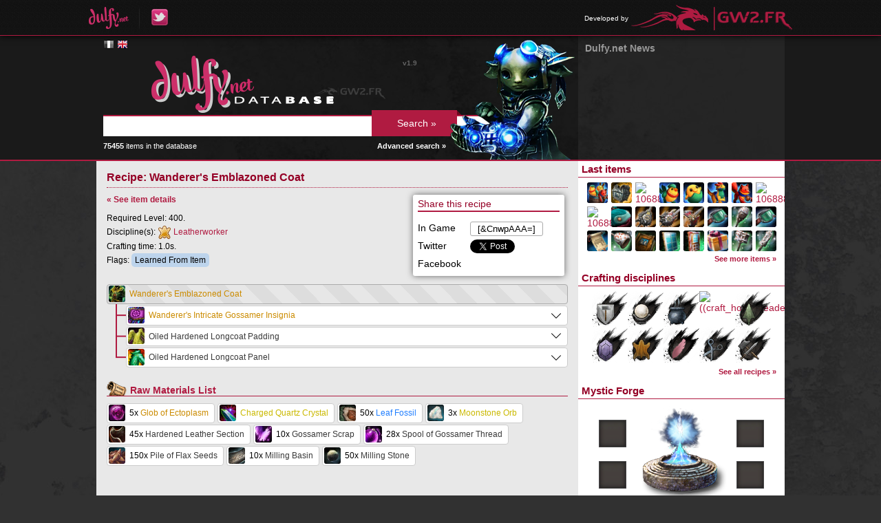

--- FILE ---
content_type: text/html; charset=UTF-8
request_url: https://db.dulfy.net/recipe/10620
body_size: 4503
content:
<!DOCTYPE html>
<html lang="en">
<head>
    <!--[if lt IE 9]>
    <script src="http://html5shiv.googlecode.com/svn/trunk/html5.js"></script>
    <![endif]-->
    <title>
                    Recipe: Wanderer&#039;s Emblazoned Coat -
                Dulfy Database
    </title>
    <meta charset="UTF-8" />
            <link rel="stylesheet" href="https://db.gw2.fr/css/reset.css?v=1653940426" />
            <link rel="stylesheet" href="https://db.gw2.fr/css/dbmain.css?v=1653940426" />
            <link rel="stylesheet" href="https://db.gw2.fr/css/dbtitles.css?v=1653940426" />
            <link rel="stylesheet" href="https://db.gw2.fr/css/dbsearch.css?v=1653940426" />
            <link rel="stylesheet" href="https://db.gw2.fr/css/dbitem.css?v=1653940426" />
            <link rel="stylesheet" href="https://db.gw2.fr/css/rarity.css?v=1653940426" />
            <link rel="stylesheet" href="https://db.gw2.fr/css/dbmenu.css?v=1653940426" />
            <link rel="stylesheet" href="https://db.gw2.fr/css/tooltip.css?v=1653940426" />
            <link rel="stylesheet" href="https://db.gw2.fr/css/jquery.qtip.min.css?v=1653940426" />
            <link rel="stylesheet" href="https://static.blustone.fr/gw2fr/css/portal.css" />
            <link rel="stylesheet" href="https://db.gw2.fr/css/other-language.css?v=1653940426" />
        <link rel="icon" href="https://db.gw2.fr/img/favicon.png" />
</head>

<body>

    <div id="portal-bar">
    <div class="inner">
        <ul class="left">
            <li><a href="http://dulfy.net/"><img src="https://db.gw2.fr/img/dulfy_logo.png" alt="Dulfy" /></a></li>
            <li><a href="https://twitter.com/dulfycleric"><img src="https://db.gw2.fr/img/dulfy_twitter_logo.png" alt="Dulfy on Twitter" /></a></li>
        </ul>
                <ul class="right">
            <li>
                <span>Developed by</span>
                <a href="http://www.gw2.fr/"><img src="https://db.gw2.fr/img/gw2.fr_logo.png" alt="GW2.FR" /></a>
            </li>
        </ul>
    </div>
</div>

    <div id="header">
        <div class="content">
            <div class="container-right">
                <div class="container-left">
                    <div class="col-left">
                        <div class="inner-padding">
                            <div id="language-flags">
            <a href="https://db.gw2.fr/recipe/10620" hreflang="fr" class="flag lg-fr">&nbsp;</a>
            <a href="https://db.dulfy.net/recipe/10620" hreflang="en" class="flag lg-en color">&nbsp;</a>
    </div>
                            <a href="/"><img src="https://db.gw2.fr/img/db_logo_english.png" alt="Dulfy Database" /></a>
                            <form id="search-form" action="/search/" method="get">
                                <input type="text" name="query" value="" />
                                <input type="submit" value="Search &raquo;" />
                            </form>
                            <img id="search-character" src="https://db.gw2.fr/img/db_char.png" alt="Guild Wars 2 character" />
                            <div id="nb-items">
                                <strong>75455</strong> items in the database
                                <a href="/search/">Advanced search &raquo;</a>
                            </div>
                            <div id="version">v1.9</div>
                        </div>
                    </div>
                    <div class="col-right">
                        <div class="news-padding">
    <h1>Dulfy.net News</h1>
    <ul>
        </ul>
</div>
                    </div>
                </div>
            </div>
        </div>
    </div>

    <div id="main">
        <div class="content">
            <div class="container-right">
                <div class="container-left">
                    <div class="col-left">
                        <div class="inner-padding">
                            <h1>Recipe: Wanderer&#039;s Emblazoned Coat</h1>

<div class="recipe-more">
    <div class="inner">
        <h3>Share this recipe</h3>
                    <div class="share">In Game</div>
            <div class="share share-right"><input type="text" onclick="this.select();" value="[&amp;CnwpAAA=]" /></div>
                <div class="share">Twitter</div>
        <div class="share share-right">
            <a href="https://twitter.com/share" class="twitter-share-button" data-via="GW2_FR" data-lang="en">Tweeter</a>
            <script type="text/javascript">!function(d,s,id){var js,fjs=d.getElementsByTagName(s)[0],p=/^http:/.test(d.location)?'http':'https';if(!d.getElementById(id)){js=d.createElement(s);js.id=id;js.src=p+'://platform.twitter.com/widgets.js';fjs.parentNode.insertBefore(js,fjs);}}(document, 'script', 'twitter-wjs');</script>
        </div>
        <div class="share">Facebook</div>
        <div class="share share-right" id="fb-share"></div>
    </div>
</div>

<div class="recipe">
    <p class="recipe-back-link"><a href="/item/74886">&laquo; See item details</a></p>

    <div class="recipe-info">
                    <p>Required Level: 400.</p>
            <p>
                <span>Discipline(s):</span>
                                    <span>
                        <img src="https://db.gw2.fr/img/craft_leatherworker_icon.png" alt="Leatherworker" />
                        <a href="/recipes/leatherworker">Leatherworker</a>
                    </span>
                            </p>
            <p>Crafting time: 1.0s.</p>
                            <p>
                    Flags:
                                            <span class="recipe-flag">Learned From Item</span>
                                    </p>
                        </div>

    <div class="item-clear"></div>

        <ul>
        <li>
            <div class="item item-root">
                <img data-gw2-item="74886" src="https://data.gw2.fr/db-icons/74886.png" alt="Wanderer&#039;s Emblazoned Coat" />
                                <a data-gw2-item="74886" href="/item/74886" class="rarity_exotic">
                    Wanderer&#039;s Emblazoned Coat
                </a>
            </div>
                <ul>
            <li>            <div class="item-container">
                <div class="item has-recipe">
                    <img data-gw2-item="70424" src="https://data.gw2.fr/db-icons/70424.png" alt="Wanderer&#039;s Intricate Gossamer Insignia" />
                                        <a data-gw2-item="70424" href="/item/70424" class="rarity_exotic">Wanderer&#039;s Intricate Gossamer Insignia</a>
                </div>
            </div>
                                <ul>
            <li>            <div class="item-container">
                <div class="item">
                    <img data-gw2-item="19721" src="https://data.gw2.fr/db-icons/19721.png" alt="Glob of Ectoplasm" />
                                            5x
                                        <a data-gw2-item="19721" href="/item/19721" class="rarity_exotic">Glob of Ectoplasm</a>
                </div>
            </div>
                    </li>
            <li>            <div class="item-container">
                <div class="item has-recipe">
                    <img data-gw2-item="70851" src="https://data.gw2.fr/db-icons/70851.png" alt="Charged Fossil" />
                                        <a data-gw2-item="70851" href="/item/70851" class="rarity_rare">Charged Fossil</a>
                </div>
            </div>
                                <ul>
            <li>            <div class="item-container">
                <div class="item">
                    <img data-gw2-item="43772" src="https://data.gw2.fr/db-icons/43772.png" alt="Charged Quartz Crystal" />
                                        <a data-gw2-item="43772" href="/item/43772" class="rarity_rare">Charged Quartz Crystal</a>
                </div>
            </div>
                    </li>
            <li class="corner">            <div class="item-container">
                <div class="item">
                    <img data-gw2-item="74328" src="https://data.gw2.fr/db-icons/74328.png" alt="Leaf Fossil" />
                                            50x
                                        <a data-gw2-item="74328" href="/item/74328" class="rarity_fine">Leaf Fossil</a>
                </div>
            </div>
                    </li>
        </ul>

                    </li>
            <li>            <div class="item-container">
                <div class="item">
                    <img data-gw2-item="72504" src="https://data.gw2.fr/db-icons/72504.png" alt="Moonstone Orb" />
                                            3x
                                        <a data-gw2-item="72504" href="/item/72504" class="rarity_rare">Moonstone Orb</a>
                </div>
            </div>
                    </li>
            <li class="corner">            <div class="item-container">
                <div class="item has-recipe">
                    <img data-gw2-item="76614" src="https://data.gw2.fr/db-icons/76614.png" alt="Gossamer Patch" />
                                                                        <span class="output-count">5</span>/5x
                                                                <a data-gw2-item="76614" href="/item/76614" class="rarity_basic">Gossamer Patch</a>
                </div>
            </div>
                                <ul>
            <li>            <div class="item-container">
                <div class="item has-recipe">
                    <img data-gw2-item="19737" src="https://data.gw2.fr/db-icons/19737.png" alt="Cured Hardened Leather Square" />
                                                                        10x
                                                                <a data-gw2-item="19737" href="/item/19737" class="rarity_basic">Cured Hardened Leather Square</a>
                </div>
            </div>
                                <ul>
            <li class="corner">            <div class="item-container">
                <div class="item">
                    <img data-gw2-item="19732" src="https://data.gw2.fr/db-icons/19732.png" alt="Hardened Leather Section" />
                                            3x
                                        <a data-gw2-item="19732" href="/item/19732" class="rarity_basic">Hardened Leather Section</a>
                </div>
            </div>
                    </li>
        </ul>

                    </li>
            <li>            <div class="item-container">
                <div class="item has-recipe">
                    <img data-gw2-item="19746" src="https://data.gw2.fr/db-icons/19746.png" alt="Bolt of Gossamer" />
                                                                        4x
                                                                <a data-gw2-item="19746" href="/item/19746" class="rarity_basic">Bolt of Gossamer</a>
                </div>
            </div>
                                <ul>
            <li class="corner">            <div class="item-container">
                <div class="item">
                    <img data-gw2-item="19745" src="https://data.gw2.fr/db-icons/19745.png" alt="Gossamer Scrap" />
                                            2x
                                        <a data-gw2-item="19745" href="/item/19745" class="rarity_basic">Gossamer Scrap</a>
                </div>
            </div>
                    </li>
        </ul>

                    </li>
            <li class="corner">            <div class="item-container">
                <div class="item">
                    <img data-gw2-item="19790" src="https://data.gw2.fr/db-icons/19790.png" alt="Spool of Gossamer Thread" />
                                            25x
                                        <a data-gw2-item="19790" href="/item/19790" class="rarity_basic">Spool of Gossamer Thread</a>
                </div>
            </div>
                    </li>
        </ul>

                    </li>
        </ul>

                    </li>
            <li>            <div class="item-container">
                <div class="item has-recipe">
                    <img data-gw2-item="71875" src="https://data.gw2.fr/db-icons/71875.png" alt="Oiled Hardened Longcoat Padding" />
                                        <a data-gw2-item="71875" href="/item/71875" class="rarity_basic">Oiled Hardened Longcoat Padding</a>
                </div>
            </div>
                                <ul>
            <li>            <div class="item-container">
                <div class="item has-recipe">
                    <img data-gw2-item="19746" src="https://data.gw2.fr/db-icons/19746.png" alt="Bolt of Gossamer" />
                                        <a data-gw2-item="19746" href="/item/19746" class="rarity_basic">Bolt of Gossamer</a>
                </div>
            </div>
                                <ul>
            <li class="corner">            <div class="item-container">
                <div class="item">
                    <img data-gw2-item="19745" src="https://data.gw2.fr/db-icons/19745.png" alt="Gossamer Scrap" />
                                            2x
                                        <a data-gw2-item="19745" href="/item/19745" class="rarity_basic">Gossamer Scrap</a>
                </div>
            </div>
                    </li>
        </ul>

                    </li>
            <li>            <div class="item-container">
                <div class="item">
                    <img data-gw2-item="19790" src="https://data.gw2.fr/db-icons/19790.png" alt="Spool of Gossamer Thread" />
                                            2x
                                        <a data-gw2-item="19790" href="/item/19790" class="rarity_basic">Spool of Gossamer Thread</a>
                </div>
            </div>
                    </li>
            <li class="corner">            <div class="item-container">
                <div class="item has-recipe">
                    <img data-gw2-item="73034" src="https://data.gw2.fr/db-icons/73034.png" alt="Vial of Linseed Oil" />
                                                                        5x
                                                                <a data-gw2-item="73034" href="/item/73034" class="rarity_fine">Vial of Linseed Oil</a>
                </div>
            </div>
                                <ul>
            <li>            <div class="item-container">
                <div class="item">
                    <img data-gw2-item="74090" src="https://data.gw2.fr/db-icons/74090.png" alt="Pile of Flax Seeds" />
                                            15x
                                        <a data-gw2-item="74090" href="/item/74090" class="rarity_basic">Pile of Flax Seeds</a>
                </div>
            </div>
                    </li>
            <li>            <div class="item-container">
                <div class="item">
                    <img data-gw2-item="76839" src="https://data.gw2.fr/db-icons/76839.png" alt="Milling Basin" />
                                        <a data-gw2-item="76839" href="/item/76839" class="rarity_basic">Milling Basin</a>
                </div>
            </div>
                    </li>
            <li class="corner">            <div class="item-container">
                <div class="item">
                    <img data-gw2-item="77256" src="https://data.gw2.fr/db-icons/77256.png" alt="Milling Stone" />
                                            5x
                                        <a data-gw2-item="77256" href="/item/77256" class="rarity_basic">Milling Stone</a>
                </div>
            </div>
                    </li>
        </ul>

                    </li>
        </ul>

                    </li>
            <li class="corner">            <div class="item-container">
                <div class="item has-recipe">
                    <img data-gw2-item="77186" src="https://data.gw2.fr/db-icons/77186.png" alt="Oiled Hardened Longcoat Panel" />
                                        <a data-gw2-item="77186" href="/item/77186" class="rarity_basic">Oiled Hardened Longcoat Panel</a>
                </div>
            </div>
                                <ul>
            <li>            <div class="item-container">
                <div class="item has-recipe">
                    <img data-gw2-item="19737" src="https://data.gw2.fr/db-icons/19737.png" alt="Cured Hardened Leather Square" />
                                                                        5x
                                                                <a data-gw2-item="19737" href="/item/19737" class="rarity_basic">Cured Hardened Leather Square</a>
                </div>
            </div>
                                <ul>
            <li class="corner">            <div class="item-container">
                <div class="item">
                    <img data-gw2-item="19732" src="https://data.gw2.fr/db-icons/19732.png" alt="Hardened Leather Section" />
                                            3x
                                        <a data-gw2-item="19732" href="/item/19732" class="rarity_basic">Hardened Leather Section</a>
                </div>
            </div>
                    </li>
        </ul>

                    </li>
            <li>            <div class="item-container">
                <div class="item">
                    <img data-gw2-item="19790" src="https://data.gw2.fr/db-icons/19790.png" alt="Spool of Gossamer Thread" />
                                        <a data-gw2-item="19790" href="/item/19790" class="rarity_basic">Spool of Gossamer Thread</a>
                </div>
            </div>
                    </li>
            <li class="corner">            <div class="item-container">
                <div class="item has-recipe">
                    <img data-gw2-item="73034" src="https://data.gw2.fr/db-icons/73034.png" alt="Vial of Linseed Oil" />
                                                                        5x
                                                                <a data-gw2-item="73034" href="/item/73034" class="rarity_fine">Vial of Linseed Oil</a>
                </div>
            </div>
                                <ul>
            <li>            <div class="item-container">
                <div class="item">
                    <img data-gw2-item="74090" src="https://data.gw2.fr/db-icons/74090.png" alt="Pile of Flax Seeds" />
                                            15x
                                        <a data-gw2-item="74090" href="/item/74090" class="rarity_basic">Pile of Flax Seeds</a>
                </div>
            </div>
                    </li>
            <li>            <div class="item-container">
                <div class="item">
                    <img data-gw2-item="76839" src="https://data.gw2.fr/db-icons/76839.png" alt="Milling Basin" />
                                        <a data-gw2-item="76839" href="/item/76839" class="rarity_basic">Milling Basin</a>
                </div>
            </div>
                    </li>
            <li class="corner">            <div class="item-container">
                <div class="item">
                    <img data-gw2-item="77256" src="https://data.gw2.fr/db-icons/77256.png" alt="Milling Stone" />
                                            5x
                                        <a data-gw2-item="77256" href="/item/77256" class="rarity_basic">Milling Stone</a>
                </div>
            </div>
                    </li>
        </ul>

                    </li>
        </ul>

                    </li>
        </ul>

        </li>
    </ul>

    <div class="raw-materials type-recipe">
        <h2>Raw Materials List</h2>
                    <div class="item">
                <img data-gw2-item="19721" src="https://data.gw2.fr/db-icons/19721.png" alt="Glob of Ectoplasm" />
                 5x                 <a data-gw2-item="19721" href="/item/19721" class="rarity_exotic">
                    Glob of Ectoplasm
                </a>
            </div>
                    <div class="item">
                <img data-gw2-item="43772" src="https://data.gw2.fr/db-icons/43772.png" alt="Charged Quartz Crystal" />
                                <a data-gw2-item="43772" href="/item/43772" class="rarity_rare">
                    Charged Quartz Crystal
                </a>
            </div>
                    <div class="item">
                <img data-gw2-item="74328" src="https://data.gw2.fr/db-icons/74328.png" alt="Leaf Fossil" />
                 50x                 <a data-gw2-item="74328" href="/item/74328" class="rarity_fine">
                    Leaf Fossil
                </a>
            </div>
                    <div class="item">
                <img data-gw2-item="72504" src="https://data.gw2.fr/db-icons/72504.png" alt="Moonstone Orb" />
                 3x                 <a data-gw2-item="72504" href="/item/72504" class="rarity_rare">
                    Moonstone Orb
                </a>
            </div>
                    <div class="item">
                <img data-gw2-item="19732" src="https://data.gw2.fr/db-icons/19732.png" alt="Hardened Leather Section" />
                 45x                 <a data-gw2-item="19732" href="/item/19732" class="rarity_basic">
                    Hardened Leather Section
                </a>
            </div>
                    <div class="item">
                <img data-gw2-item="19745" src="https://data.gw2.fr/db-icons/19745.png" alt="Gossamer Scrap" />
                 10x                 <a data-gw2-item="19745" href="/item/19745" class="rarity_basic">
                    Gossamer Scrap
                </a>
            </div>
                    <div class="item">
                <img data-gw2-item="19790" src="https://data.gw2.fr/db-icons/19790.png" alt="Spool of Gossamer Thread" />
                 28x                 <a data-gw2-item="19790" href="/item/19790" class="rarity_basic">
                    Spool of Gossamer Thread
                </a>
            </div>
                    <div class="item">
                <img data-gw2-item="74090" src="https://data.gw2.fr/db-icons/74090.png" alt="Pile of Flax Seeds" />
                 150x                 <a data-gw2-item="74090" href="/item/74090" class="rarity_basic">
                    Pile of Flax Seeds
                </a>
            </div>
                    <div class="item">
                <img data-gw2-item="76839" src="https://data.gw2.fr/db-icons/76839.png" alt="Milling Basin" />
                 10x                 <a data-gw2-item="76839" href="/item/76839" class="rarity_basic">
                    Milling Basin
                </a>
            </div>
                    <div class="item">
                <img data-gw2-item="77256" src="https://data.gw2.fr/db-icons/77256.png" alt="Milling Stone" />
                 50x                 <a data-gw2-item="77256" href="/item/77256" class="rarity_basic">
                    Milling Stone
                </a>
            </div>
            </div>

</div>
                        </div>
                    </div>
                    <div class="col-right">
                        <h2>Last items</h2>
                        <div class="menu_last_items">
                                <a data-gw2-item="106892" href="/item/106892">
        <img src="https://data.gw2.fr/db-icons/106892.png" alt="106892" />
    </a>
    <a data-gw2-item="106885" href="/item/106885">
        <img src="https://data.gw2.fr/db-icons/106885.png" alt="106885" />
    </a>
    <a data-gw2-item="106886" href="/item/106886">
        <img src="https://data.gw2.fr/db-icons/106886.png" alt="106886" />
    </a>
    <a data-gw2-item="106891" href="/item/106891">
        <img src="https://data.gw2.fr/db-icons/106891.png" alt="106891" />
    </a>
    <a data-gw2-item="106887" href="/item/106887">
        <img src="https://data.gw2.fr/db-icons/106887.png" alt="106887" />
    </a>
    <a data-gw2-item="106894" href="/item/106894">
        <img src="https://data.gw2.fr/db-icons/106894.png" alt="106894" />
    </a>
    <a data-gw2-item="106897" href="/item/106897">
        <img src="https://data.gw2.fr/db-icons/106897.png" alt="106897" />
    </a>
    <a data-gw2-item="106888" href="/item/106888">
        <img src="https://data.gw2.fr/db-icons/106888.png" alt="106888" />
    </a>
    <a data-gw2-item="106889" href="/item/106889">
        <img src="https://data.gw2.fr/db-icons/106889.png" alt="106889" />
    </a>
    <a data-gw2-item="106840" href="/item/106840">
        <img src="https://data.gw2.fr/db-icons/106840.png" alt="106840" />
    </a>
    <a data-gw2-item="106870" href="/item/106870">
        <img src="https://data.gw2.fr/db-icons/106870.png" alt="106870" />
    </a>
    <a data-gw2-item="106841" href="/item/106841">
        <img src="https://data.gw2.fr/db-icons/106841.png" alt="106841" />
    </a>
    <a data-gw2-item="106831" href="/item/106831">
        <img src="https://data.gw2.fr/db-icons/106831.png" alt="106831" />
    </a>
    <a data-gw2-item="106877" href="/item/106877">
        <img src="https://data.gw2.fr/db-icons/106877.png" alt="106877" />
    </a>
    <a data-gw2-item="106828" href="/item/106828">
        <img src="https://data.gw2.fr/db-icons/106828.png" alt="106828" />
    </a>
    <a data-gw2-item="106849" href="/item/106849">
        <img src="https://data.gw2.fr/db-icons/106849.png" alt="106849" />
    </a>
    <a data-gw2-item="106838" href="/item/106838">
        <img src="https://data.gw2.fr/db-icons/106838.png" alt="106838" />
    </a>
    <a data-gw2-item="106836" href="/item/106836">
        <img src="https://data.gw2.fr/db-icons/106836.png" alt="106836" />
    </a>
    <a data-gw2-item="104095" href="/item/104095">
        <img src="https://data.gw2.fr/db-icons/104095.png" alt="104095" />
    </a>
    <a data-gw2-item="106832" href="/item/106832">
        <img src="https://data.gw2.fr/db-icons/106832.png" alt="106832" />
    </a>
    <a data-gw2-item="106839" href="/item/106839">
        <img src="https://data.gw2.fr/db-icons/106839.png" alt="106839" />
    </a>
    <a data-gw2-item="106848" href="/item/106848">
        <img src="https://data.gw2.fr/db-icons/106848.png" alt="106848" />
    </a>
    <a data-gw2-item="106835" href="/item/106835">
        <img src="https://data.gw2.fr/db-icons/106835.png" alt="106835" />
    </a>
    <a data-gw2-item="106833" href="/item/106833">
        <img src="https://data.gw2.fr/db-icons/106833.png" alt="106833" />
    </a>
                            <div class="see-more"><a href="/items">See more items &raquo;</a></div>
                        </div>
                        <h2>Crafting disciplines</h2>
                        <div class="menu_crafting_disciplines">
                                <a href="/recipes/armorsmith">
        <img src="https://db.gw2.fr/img/craft_armorsmith.png" alt="Armorsmith" title="Armorsmith" class="menu_discipline" />
    </a>
    <a href="/recipes/artificer">
        <img src="https://db.gw2.fr/img/craft_artificer.png" alt="Artificer" title="Artificer" class="menu_discipline" />
    </a>
    <a href="/recipes/chef">
        <img src="https://db.gw2.fr/img/craft_chef.png" alt="Chef" title="Chef" class="menu_discipline" />
    </a>
    <a href="/recipes/homesteader">
        <img src="https://db.gw2.fr/img/craft_homesteader.png" alt="((craft_homesteader))" title="((craft_homesteader))" class="menu_discipline" />
    </a>
    <a href="/recipes/huntsman">
        <img src="https://db.gw2.fr/img/craft_huntsman.png" alt="Huntsman" title="Huntsman" class="menu_discipline" />
    </a>
    <a href="/recipes/jeweler">
        <img src="https://db.gw2.fr/img/craft_jeweler.png" alt="Jeweler" title="Jeweler" class="menu_discipline" />
    </a>
    <a href="/recipes/leatherworker">
        <img src="https://db.gw2.fr/img/craft_leatherworker.png" alt="Leatherworker" title="Leatherworker" class="menu_discipline" />
    </a>
    <a href="/recipes/scribe">
        <img src="https://db.gw2.fr/img/craft_scribe.png" alt="Scribe" title="Scribe" class="menu_discipline" />
    </a>
    <a href="/recipes/tailor">
        <img src="https://db.gw2.fr/img/craft_tailor.png" alt="Tailor" title="Tailor" class="menu_discipline" />
    </a>
    <a href="/recipes/weaponsmith">
        <img src="https://db.gw2.fr/img/craft_weaponsmith.png" alt="Weaponsmith" title="Weaponsmith" class="menu_discipline" />
    </a>
                            <div class="see-more"><a href="/recipes">See all recipes &raquo;</a></div>
                        </div>
                        <h2>Mystic Forge</h2>
                        <div class="menu_mystic_forge">
                            <div class="forge">
            <div class="item" title="Add an ingredient from an item page"></div>
            <div class="item" title="Add an ingredient from an item page"></div>
            <div class="item" title="Add an ingredient from an item page"></div>
            <div class="item" title="Add an ingredient from an item page"></div>
        <div class="result" title="Add the result of the recipe"></div>
</div>
                            <div class="see-more"><a href="/mystic/recipes">Mystic Forge recipes &raquo;</a></div>
                        </div>
                        <h2>Guild Emblem Generator</h2>
                        <div class="menu_emblems">
                            <img src="https://data.gw2.fr/guild-emblem/misc/last/200.png" alt="Last generated guild emblem" />
                            <div class="see-more"><a href="/emblems">Generate your guild&#039;s emblem &raquo;</a></div>
                        </div>
                    </div>
                </div>
            </div>
        </div>
    </div>

    <div id="footer">
        <div class="content">
            <div class="inner-padding">
                <p>© 2013 ArenaNet, Inc. All rights reserved. Guild Wars 2, ArenaNet, NCsoft, the Interlocking NC Logo, and all associated logos and designs are trademarks or registered trademarks of NCsoft Corporation. All other trademarks are the property of their respective owners.</p>
                <p>Dulfy and GW2.FR are fan sites that only engage their authors, but not the creators and editors of Guild Wars 2. The Dulfy Database works thanks to the official Guild Wars 2 API and is developed by GW2.FR.</p>
            </div>
        </div>
    </div>

    <div id="mystic-overlay">
        <div id="mystic-confirm">
            <div class="inner">
                <form action="/mystic/suggest" method="get">
                                            <div class="item">
                            <div class="icon"></div>
                            <input type="number" name="count[]" min="1" max="250" value="1" />
                        </div>
                        +                        <input type="hidden" name="ingr[]" value="" />
                                            <div class="item">
                            <div class="icon"></div>
                            <input type="number" name="count[]" min="1" max="250" value="1" />
                        </div>
                        +                        <input type="hidden" name="ingr[]" value="" />
                                            <div class="item">
                            <div class="icon"></div>
                            <input type="number" name="count[]" min="1" max="250" value="1" />
                        </div>
                        +                        <input type="hidden" name="ingr[]" value="" />
                                            <div class="item">
                            <div class="icon"></div>
                            <input type="number" name="count[]" min="1" max="250" value="1" />
                        </div>
                                                <input type="hidden" name="ingr[]" value="" />
                    =
                    <div class="item">
                        <div class="icon"></div>
                        <label>Min <input type="number" name="resmin" min="1" max="250" value="1" /></label><br />
                        <label>Max <input type="number" name="resmax" min="1" max="250" value="1" /></label>
                    </div>
                    <input type="hidden" name="result" value="" />
                    <input type="submit" value="Suggest this recipe" />
                    <button>Cancel</button>
                </form>
            </div>
        </div>
    </div>

    <script type="text/javascript">
        var base_url = "/",
            content_url = "https://db.gw2.fr/",
            icon_url = "https://data.gw2.fr/db-icons/%d.png";
    </script>
            <script type="text/javascript" src="https://db.gw2.fr/js/jquery.js?v=1653940426"></script>
            <script type="text/javascript" src="https://db.gw2.fr/js/jquery.autocomplete.js?v=1653940426"></script>
            <script type="text/javascript" src="https://db.gw2.fr/js/database.js?v=1653940426"></script>
            <script type="text/javascript" src="https://db.gw2.fr/js/tooltip.js?v=1653940426"></script>
            <script type="text/javascript" src="https://db.gw2.fr/js/jquery.qtip.min.js?v=1653940426"></script>
            <script type="text/javascript" src="https://db.gw2.fr/js/mystic.js?v=1653940426"></script>
            <script type="text/javascript" src="https://db.gw2.fr/js/recipe.js?v=1653940426"></script>
            <script type="text/javascript" src="https://db.gw2.fr/js/fb-share.js?v=1654130168"></script>
    
    <script type="text/javascript">

  var _gaq = _gaq || [];
  _gaq.push(['_setAccount', 'UA-15511973-5']);
  _gaq.push(['_trackPageview']);

  (function() {
    var ga = document.createElement('script'); ga.type = 'text/javascript'; ga.async = true;
    ga.src = ('https:' == document.location.protocol ? 'https://ssl' : 'http://www') + '.google-analytics.com/ga.js';
    var s = document.getElementsByTagName('script')[0]; s.parentNode.insertBefore(ga, s);
  })();

</script>

</body>
</html>
